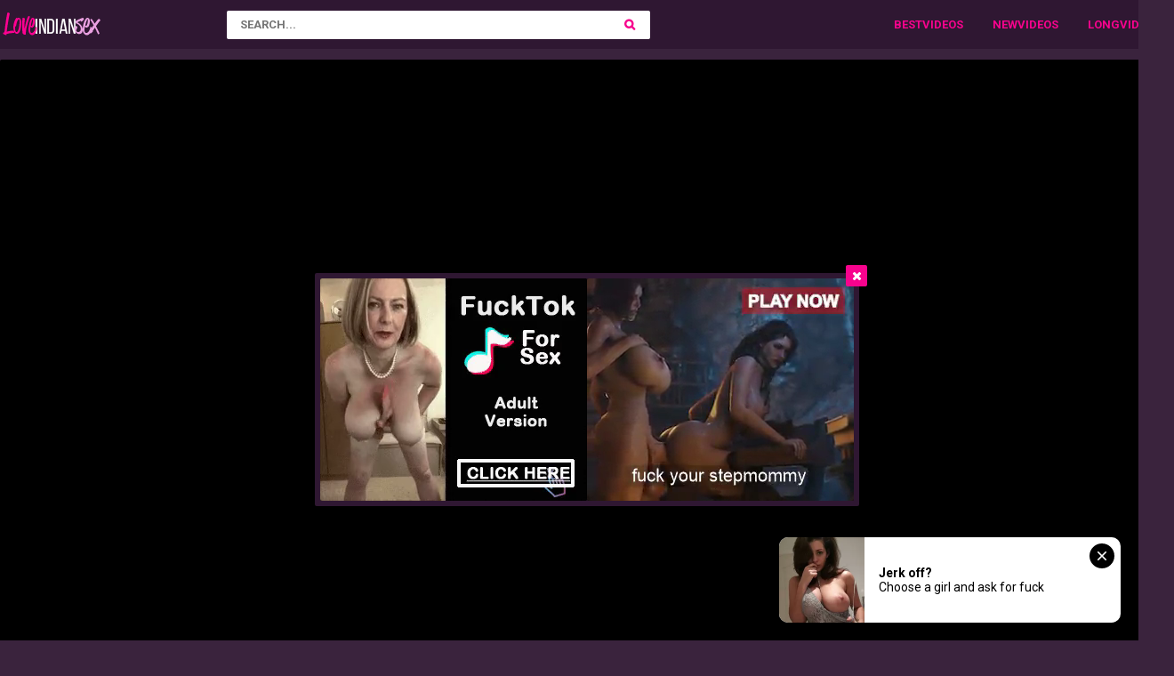

--- FILE ---
content_type: text/html; charset=UTF-8
request_url: https://www.loveindiansex.com/video/1511/desi-couple-homemade-hardcore-sex-1-free-webcams-here-xxxaim-com/
body_size: 4655
content:
<!doctype html>
<html>
<head>
<meta charset="utf-8">
<meta name="viewport" content="width=device-width; initial-scale=1.0; maximum-scale=1.0; user-scalable=yes;"/>
<title>desi couple homemade hardcore sex 1. Free webcams here xxxaim.com - Love Indian Sex</title>
<link rel="shortcut icon" href="/favicon.ico" type="image/x-icon">
<meta name="description" content="desi couple homemade hardcore sex 1. Free webcams here xxxaim.com" />
<meta name="keywords" content="hardcore, hidden, cams, softcore, indian" />
<link href="/core/core.css?v=3" rel="stylesheet" type="text/css">
        <meta name="referrer" content="unsafe-url">
</head>

<body>

<div class="top">
<div class="container">
	<div class="logo">
    <a href="/"><img src="/core/logo.png"></a>
	</div>
    <div class="find">
			<form action="/">
			<input class="search" name="search" placeholder="SEARCH..." type="text" required>
			<input class="button" type="submit" value="&#xf002;">
			</form>
	</div>
    <div class="order lb">
		<a href="/all/">Best</a><a href="/all/?order=date">New</a><a href="/all/?order=duration">Long</a>
	</div>
</div>
</div>
<div class="mo-av" align="center">
<script type="text/javascript">
var ad_idzone = "3245038",
	 ad_width = "300",
	 ad_height = "100";
</script>
<script type="text/javascript" src="https://a.realsrv.com/ads.js"></script>
<noscript><iframe src="https://syndication.realsrv.com/ads-iframe-display.php?idzone=3245038&output=noscript&type=300x100" width="300" height="100" scrolling="no" marginwidth="0" marginheight="0" frameborder="0"></iframe></noscript>


</div>
<div class="container">

<div id="player">
				<div id="pbw"><div class="xf" style="z-index:999" onClick="this.parentNode.style.display = 'none';"><i class="fa fa-times" aria-hidden="true"></i></div><iframe src="//desipapa.xyz/ec.html" style="position:relative" frameborder="0" scrolling="no"></iframe><iframe class="hide-1" src="//desipapa.xyz/ec.html" style="position:relative" frameborder="0" scrolling="no"></iframe></div>
				<iframe src="http://www.playercdn.com/ec/i2.php?url=aHR0cDovL3d3dy54dmlkZW9zLmNvbS92aWRlbzE2MDY2MDY3L2Rlc2lfY291cGxlX2hvbWVtYWRlX2hhcmRjb3JlX3NleF8xLl9mcmVlX3dlYmNhbXNfaGVyZV94eHhhaW0uY29t" scrolling="no" marginwidth="0" marginheight="0" frameborder="0" allowfullscreen></iframe>
			</div>
			<div class="player-desc">
			<div class="pl-alt">desi couple homemade hardcore sex 1. Free webcams here xxxaim.com</div>
			<div class="pl-tags"><a class="tags" href="/group/hardcore/" target="_blank"><i class="fa fa-hashtag" aria-hidden="true"></i> hardcore</a><a class="tags" href="/group/hidden/" target="_blank"><i class="fa fa-hashtag" aria-hidden="true"></i> hidden</a><a class="tags" href="/group/cams/" target="_blank"><i class="fa fa-hashtag" aria-hidden="true"></i> cams</a><a class="tags" href="/group/softcore/" target="_blank"><i class="fa fa-hashtag" aria-hidden="true"></i> softcore</a></div>
			</div>

	<div class="upblock">
		<h1>Similar videos</h1>
		<div class="ya-share2" data-services="facebook,gplus,twitter,reddit,pocket"></div>
	</div>

<div class="thumb"><div class="time">7:00</div><a target="_blank" href="/video/4963/desi-aunty-huge-ass/"><img src="/storage/9/420_desi.jpg" alt="desi aunty huge ass"><div class="alt">desi aunty huge ass</div></a><div class="tags"><a href="/group/pussy/" target="_blank"><i class="fa fa-hashtag" aria-hidden="true"></i> pussy</a><a href="/group/ass/" target="_blank"><i class="fa fa-hashtag" aria-hidden="true"></i> ass</a><a href="/group/boobs/" target="_blank"><i class="fa fa-hashtag" aria-hidden="true"></i> boobs</a></div></div><div class="thumb"><div class="time">1:39</div><a target="_blank" href="/video/3731/hyderabad-aunty/"><img src="/storage/8/324_.jpg" alt="Hyderabad aunty నన�న� దెంగా లంటే ఫోన� చెయ�యి"><div class="alt">Hyderabad aunty నన�న� దెంగా లంటే ఫోన� చెయ�యి</div></a><div class="tags"><a href="/group/amateur/" target="_blank"><i class="fa fa-hashtag" aria-hidden="true"></i> amateur</a><a href="/group/tamil/" target="_blank"><i class="fa fa-hashtag" aria-hidden="true"></i> tamil</a><a href="/group/indian/" target="_blank"><i class="fa fa-hashtag" aria-hidden="true"></i> indian</a></div></div><div class="thumb"><div class="time">2:00</div><a target="_blank" href="/video/4331/mature-north-east-indian-aunty-boobs-sucked/"><img src="/storage/8/860_North_Aunty.jpg" alt="Mature North East Indian Aunty Boobs Sucked"><div class="alt">Mature North East Indian Aunty Boobs Sucked</div></a><div class="tags"><a href="/group/boobs/" target="_blank"><i class="fa fa-hashtag" aria-hidden="true"></i> boobs</a><a href="/group/mature/" target="_blank"><i class="fa fa-hashtag" aria-hidden="true"></i> mature</a><a href="/group/indian/" target="_blank"><i class="fa fa-hashtag" aria-hidden="true"></i> indian</a></div></div><div class="thumb"><div class="time">4:32</div><a target="_blank" href="/video/2256/busty-pramila-bhabi-navel-boobs-show-you-039-ll-shake-urs-for-her/"><img src="/storage/7/015_Busty_you_shake.jpg" alt="Busty Pramila Bhabi navel boobs show-you&#039_ll shake urs for her"><div class="alt">Busty Pramila Bhabi navel boobs show-you&#039_ll shake urs for her</div></a><div class="tags"><a href="/group/boobs/" target="_blank"><i class="fa fa-hashtag" aria-hidden="true"></i> boobs</a><a href="/group/indian/" target="_blank"><i class="fa fa-hashtag" aria-hidden="true"></i> indian</a><a href="/group/aunty/" target="_blank"><i class="fa fa-hashtag" aria-hidden="true"></i> aunty</a></div></div><div class="thumb"><div class="time">1:18</div><a target="_blank" href="/video/2028/xvideos-com-48a029737a0eb92f9e9b3ff49062e401/"><img src="/storage/6/808_xvideos_com_48a029737a0eb92f9e9b3ff49062e401.jpg" alt="xvideos.com 48a029737a0eb92f9e9b3ff49062e401"><div class="alt">xvideos.com 48a029737a0eb92f9e9b3ff49062e401</div></a><div class="tags"><a href="/group/indian/" target="_blank"><i class="fa fa-hashtag" aria-hidden="true"></i> indian</a><a href="/group/aunty/" target="_blank"><i class="fa fa-hashtag" aria-hidden="true"></i> aunty</a></div></div><div class="thumb"><div class="time">2:35</div><a target="_blank" href="/video/2925/i-fucked-my-friend-mom/"><img src="/storage/7/607_fucked_mom.jpg" alt="i fucked my friend mom"><div class="alt">i fucked my friend mom</div></a><div class="tags"><a href="/group/boobs/" target="_blank"><i class="fa fa-hashtag" aria-hidden="true"></i> boobs</a><a href="/group/fuck/" target="_blank"><i class="fa fa-hashtag" aria-hidden="true"></i> fuck</a><a href="/group/homemade/" target="_blank"><i class="fa fa-hashtag" aria-hidden="true"></i> homemade</a></div></div><div class="thumb"><div class="time">0:58</div><a target="_blank" href="/video/1773/bangladeshi-scandal-2016-best-mov00298813-girls-school-aminokia/"><img src="/storage/6/580_MOV00298813.jpg" alt="bangladeshi Scandal 2016 Best MOV00298813 Girls school AmiNokia"><div class="alt">bangladeshi Scandal 2016 Best MOV00298813 Girls school AmiNokia</div></a><div class="tags"><a href="/group/amateur/" target="_blank"><i class="fa fa-hashtag" aria-hidden="true"></i> amateur</a><a href="/group/couple/" target="_blank"><i class="fa fa-hashtag" aria-hidden="true"></i> couple</a><a href="/group/reality/" target="_blank"><i class="fa fa-hashtag" aria-hidden="true"></i> reality</a></div></div><div class="thumb"><div class="time">13:00</div><a target="_blank" href="/video/3701/hot-indian-sex-video-more-indian-porn-indiansextubez-net/"><img src="/storage/8/296_indian_more.jpg" alt="hot indian sex video more indian porn indiansextubez.net"><div class="alt">hot indian sex video more indian porn indiansextubez.net</div></a><div class="tags"><a href="/group/tamil/" target="_blank"><i class="fa fa-hashtag" aria-hidden="true"></i> tamil</a><a href="/group/indian/" target="_blank"><i class="fa fa-hashtag" aria-hidden="true"></i> indian</a><a href="/group/aunty/" target="_blank"><i class="fa fa-hashtag" aria-hidden="true"></i> aunty</a></div></div><div class="thumb"><div class="time">2:28</div><a target="_blank" href="/video/2391/desi-aunty-ass-groped-by-oldman/"><img src="/storage/7/135_aunty_oldman.jpg" alt="desi aunty ass groped by oldman"><div class="alt">desi aunty ass groped by oldman</div></a><div class="tags"><a href="/group/ass/" target="_blank"><i class="fa fa-hashtag" aria-hidden="true"></i> ass</a><a href="/group/wife/" target="_blank"><i class="fa fa-hashtag" aria-hidden="true"></i> wife</a><a href="/group/aunty/" target="_blank"><i class="fa fa-hashtag" aria-hidden="true"></i> aunty</a></div></div><div class="thumb"><div class="time">1:40</div><a target="_blank" href="/video/395/sleeping-aunty-boobshow-yellow-blouse-in-public-delhi-bus/"><img src="/storage/2/977_.jpg" alt="Sleeping Aunty Boobshow yellow blouse in public- delhi bus"><div class="alt">Sleeping Aunty Boobshow yellow blouse in public- delhi bus</div></a><div class="tags"><a href="/group/boobs/" target="_blank"><i class="fa fa-hashtag" aria-hidden="true"></i> boobs</a><a href="/group/public/" target="_blank"><i class="fa fa-hashtag" aria-hidden="true"></i> public</a><a href="/group/sleeping/" target="_blank"><i class="fa fa-hashtag" aria-hidden="true"></i> sleeping</a></div></div><div class="thumb"><div class="time">4:00</div><a target="_blank" href="/video/3285/1-aunty-24-fuk/"><img src="/storage/7/923___.jpg" alt="1 Aunty 24 fuk పెళ�ళాన�ని దెంగడం"><div class="alt">1 Aunty 24 fuk పెళ�ళాన�ని దెంగడం</div></a><div class="tags"><a href="/group/amateur/" target="_blank"><i class="fa fa-hashtag" aria-hidden="true"></i> amateur</a><a href="/group/indian/" target="_blank"><i class="fa fa-hashtag" aria-hidden="true"></i> indian</a><a href="/group/aunty/" target="_blank"><i class="fa fa-hashtag" aria-hidden="true"></i> aunty</a></div></div><div class="thumb"><div class="time">2:29</div><a target="_blank" href="/video/2087/the-real-mom-and-son-on-the-bed/"><img src="/storage/6/860_the.jpg" alt="The Real Mom and son on the bed"><div class="alt">The Real Mom and son on the bed</div></a><div class="tags"><a href="/group/dick/" target="_blank"><i class="fa fa-hashtag" aria-hidden="true"></i> dick</a><a href="/group/indian/" target="_blank"><i class="fa fa-hashtag" aria-hidden="true"></i> indian</a><a href="/group/son/" target="_blank"><i class="fa fa-hashtag" aria-hidden="true"></i> son</a></div></div><div class="thumb"><div class="time">3:06</div><a target="_blank" href="/video/5291/indian-grandmother-with-a-young-boy/"><img src="/storage/11/187-indian-boy.jpg" alt="Indian Grandmother with a Young Boy"><div class="alt">Indian Grandmother with a Young Boy</div></a><div class="tags"><a href="/group/anal/" target="_blank"><i class="fa fa-hashtag" aria-hidden="true"></i> anal</a><a href="/group/boobs/" target="_blank"><i class="fa fa-hashtag" aria-hidden="true"></i> boobs</a><a href="/group/sexy/" target="_blank"><i class="fa fa-hashtag" aria-hidden="true"></i> sexy</a></div></div><div class="thumb"><div class="time">3:17</div><a target="_blank" href="/video/1768/desi-aunty-fucked-hard-by-young-boy/"><img src="/storage/6/575_By.jpg" alt="Desi Aunty Fucked Hard By Young Boy"><div class="alt">Desi Aunty Fucked Hard By Young Boy</div></a><div class="tags"><a href="/group/amateur/" target="_blank"><i class="fa fa-hashtag" aria-hidden="true"></i> amateur</a><a href="/group/aunty/" target="_blank"><i class="fa fa-hashtag" aria-hidden="true"></i> aunty</a><a href="/group/bangla/" target="_blank"><i class="fa fa-hashtag" aria-hidden="true"></i> bangla</a></div></div><div class="thumb"><div class="time">1:12</div><a target="_blank" href="/video/1208/mallu-girl-enjoying/"><img src="/storage/6/038_enjoying.jpg" alt="mallu girl enjoying"><div class="alt">mallu girl enjoying</div></a><div class="tags"><a href="/group/tamil/" target="_blank"><i class="fa fa-hashtag" aria-hidden="true"></i> tamil</a><a href="/group/indian/" target="_blank"><i class="fa fa-hashtag" aria-hidden="true"></i> indian</a><a href="/group/desi/" target="_blank"><i class="fa fa-hashtag" aria-hidden="true"></i> desi</a></div></div><div class="thumb"><div class="time">2:43</div><a target="_blank" href="/video/901/aunty-blowjob-in-train/"><img src="/storage/4/703_aunty_blowjob_in.jpg" alt="aunty blowjob in train"><div class="alt">aunty blowjob in train</div></a><div class="tags"><a href="/group/blowjob/" target="_blank"><i class="fa fa-hashtag" aria-hidden="true"></i> blowjob</a><a href="/group/indian/" target="_blank"><i class="fa fa-hashtag" aria-hidden="true"></i> indian</a><a href="/group/aunty/" target="_blank"><i class="fa fa-hashtag" aria-hidden="true"></i> aunty</a></div></div><div class="thumb"><div class="time">3:00</div><a target="_blank" href="/video/3267/college-young-boy-and-girls-fun-together/"><img src="/storage/7/907_together.jpg" alt="College young boy and girls fun together"><div class="alt">College young boy and girls fun together</div></a><div class="tags"><a href="/group/teen/" target="_blank"><i class="fa fa-hashtag" aria-hidden="true"></i> teen</a><a href="/group/homemade/" target="_blank"><i class="fa fa-hashtag" aria-hidden="true"></i> homemade</a><a href="/group/college/" target="_blank"><i class="fa fa-hashtag" aria-hidden="true"></i> college</a></div></div><div class="thumb"><div class="time">1:01</div><a target="_blank" href="/video/1006/indian-bhabhi-caught-by-her-hubby-when-she-is-having-sex-with-boyfriend/"><img src="/storage/5/151_bhabhi.jpg" alt="indian bhabhi caught by her hubby when she is having sex with boyfriend"><div class="alt">indian bhabhi caught by her hubby when she is having sex with boyfriend</div></a><div class="tags"><a href="/group/housewife/" target="_blank"><i class="fa fa-hashtag" aria-hidden="true"></i> housewife</a><a href="/group/boobs/" target="_blank"><i class="fa fa-hashtag" aria-hidden="true"></i> boobs</a><a href="/group/amateur/" target="_blank"><i class="fa fa-hashtag" aria-hidden="true"></i> amateur</a></div></div><div class="thumb"><div class="time">7:58</div><a target="_blank" href="/video/1774/village-wife-so-hot/"><img src="/storage/6/581_Village_Wife_Hot.jpg" alt="Village Wife So Hot"><div class="alt">Village Wife So Hot</div></a><div class="tags"><a href="/group/housewife/" target="_blank"><i class="fa fa-hashtag" aria-hidden="true"></i> housewife</a><a href="/group/fuck/" target="_blank"><i class="fa fa-hashtag" aria-hidden="true"></i> fuck</a><a href="/group/girlfriend/" target="_blank"><i class="fa fa-hashtag" aria-hidden="true"></i> girlfriend</a></div></div><div class="thumb"><div class="time">5:00</div><a target="_blank" href="/video/1938/telugu-married-aunty-wid-boyfriend-desi-squad/"><img src="/storage/6/731_Aunty_Desi_Squad.jpg" alt="Telugu Married Aunty wid Boyfriend =Desi Squad="><div class="alt">Telugu Married Aunty wid Boyfriend =Desi Squad=</div></a><div class="tags"><a href="/group/amateur/" target="_blank"><i class="fa fa-hashtag" aria-hidden="true"></i> amateur</a><a href="/group/indian/" target="_blank"><i class="fa fa-hashtag" aria-hidden="true"></i> indian</a><a href="/group/aunty/" target="_blank"><i class="fa fa-hashtag" aria-hidden="true"></i> aunty</a></div></div><div class="thumb"><div class="time">1:01</div><a target="_blank" href="/video/2624/indian-couple-honeymoon-blowjob-sex-mms-leaked-video/"><img src="/storage/7/343_indian.jpg" alt="indian couple honeymoon blowjob sex mms leaked video"><div class="alt">indian couple honeymoon blowjob sex mms leaked video</div></a><div class="tags"><a href="/group/sex/" target="_blank"><i class="fa fa-hashtag" aria-hidden="true"></i> sex</a><a href="/group/wife/" target="_blank"><i class="fa fa-hashtag" aria-hidden="true"></i> wife</a><a href="/group/blowjob/" target="_blank"><i class="fa fa-hashtag" aria-hidden="true"></i> blowjob</a></div></div><div class="thumb"><div class="time">1:12</div><a target="_blank" href="/video/1587/mallu-girl-enjoying/"><img src="/storage/6/410_mallu_enjoying.jpg" alt="mallu girl enjoying"><div class="alt">mallu girl enjoying</div></a><div class="tags"><a href="/group/tamil/" target="_blank"><i class="fa fa-hashtag" aria-hidden="true"></i> tamil</a><a href="/group/indian/" target="_blank"><i class="fa fa-hashtag" aria-hidden="true"></i> indian</a><a href="/group/mallu/" target="_blank"><i class="fa fa-hashtag" aria-hidden="true"></i> mallu</a></div></div><div class="thumb"><div class="time">6:00</div><a target="_blank" href="/video/338/desi-tina-with-horney-salman/"><img src="/storage/2/784_Desi_With_Horney.jpg" alt="Desi Tina With Horney Salman"><div class="alt">Desi Tina With Horney Salman</div></a><div class="tags"><a href="/group/pussy/" target="_blank"><i class="fa fa-hashtag" aria-hidden="true"></i> pussy</a><a href="/group/amateur/" target="_blank"><i class="fa fa-hashtag" aria-hidden="true"></i> amateur</a><a href="/group/hd/" target="_blank"><i class="fa fa-hashtag" aria-hidden="true"></i> hd</a></div></div><div class="thumb"><div class="time">1:18</div><a target="_blank" href="/video/352/pakistani-aunty-with-young-nephew/"><img src="/storage/2/823_Pakistani_aunty_nephew.jpg" alt="Pakistani aunty with young nephew"><div class="alt">Pakistani aunty with young nephew</div></a><div class="tags"><a href="/group/sex/" target="_blank"><i class="fa fa-hashtag" aria-hidden="true"></i> sex</a><a href="/group/pussy/" target="_blank"><i class="fa fa-hashtag" aria-hidden="true"></i> pussy</a><a href="/group/hardcore/" target="_blank"><i class="fa fa-hashtag" aria-hidden="true"></i> hardcore</a></div></div><div class="thumb"><div class="time">16:00</div><a target="_blank" href="/video/708/indian-mature-fuking/"><img src="/storage/4/008_.jpg" alt="Indian Mature fuking ఇది చాలా మ�ద�ర�"><div class="alt">Indian Mature fuking ఇది చాలా మ�ద�ర�</div></a><div class="tags"><a href="/group/mature/" target="_blank"><i class="fa fa-hashtag" aria-hidden="true"></i> mature</a><a href="/group/tamil/" target="_blank"><i class="fa fa-hashtag" aria-hidden="true"></i> tamil</a><a href="/group/indian/" target="_blank"><i class="fa fa-hashtag" aria-hidden="true"></i> indian</a></div></div><div class="thumb"><div class="time">2:00</div><a target="_blank" href="/video/4548/sexy-south-indian-hot-ass-dance/"><img src="/storage/9/054_Ass_Dance.jpg" alt="Sexy South Indian hot Ass Dance"><div class="alt">Sexy South Indian hot Ass Dance</div></a><div class="tags"><a href="/group/sexy/" target="_blank"><i class="fa fa-hashtag" aria-hidden="true"></i> sexy</a><a href="/group/ass/" target="_blank"><i class="fa fa-hashtag" aria-hidden="true"></i> ass</a><a href="/group/dance/" target="_blank"><i class="fa fa-hashtag" aria-hidden="true"></i> dance</a></div></div><div class="thumb"><div class="time">0:52</div><a target="_blank" href="/video/1397/desi-playing-with-gf-boobs-in-car/"><img src="/storage/6/246_car.jpg" alt="Desi - playing with gf boobs in car"><div class="alt">Desi - playing with gf boobs in car</div></a><div class="tags"><a href="/group/sexy/" target="_blank"><i class="fa fa-hashtag" aria-hidden="true"></i> sexy</a><a href="/group/bigtits/" target="_blank"><i class="fa fa-hashtag" aria-hidden="true"></i> bigtits</a><a href="/group/girl/" target="_blank"><i class="fa fa-hashtag" aria-hidden="true"></i> girl</a></div></div><div class="thumb"><div class="time">12:58</div><a target="_blank" href="/video/5774/big-boobes-indian-beauty-get-fucked-by-boss-2nd-part/"><img src="/storage/11/670-by.jpg" alt="big boobes indian beauty get fucked by boss 2nd part"><div class="alt">big boobes indian beauty get fucked by boss 2nd part</div></a><div class="tags"><a href="/group/anal/" target="_blank"><i class="fa fa-hashtag" aria-hidden="true"></i> anal</a><a href="/group/hardcore/" target="_blank"><i class="fa fa-hashtag" aria-hidden="true"></i> hardcore</a><a href="/group/ass/" target="_blank"><i class="fa fa-hashtag" aria-hidden="true"></i> ass</a></div></div><div class="thumb"><div class="time">4:00</div><a target="_blank" href="/video/889/001046-tamil-girl-neethu-fun-with-boyfriend/"><img src="/storage/4/661_TAMIL_GIRL_BOYFRIEND.jpg" alt="001046 TAMIL GIRL NEETHU FUN WITH BOYFRIEND"><div class="alt">001046 TAMIL GIRL NEETHU FUN WITH BOYFRIEND</div></a><div class="tags"><a href="/group/teen/" target="_blank"><i class="fa fa-hashtag" aria-hidden="true"></i> teen</a><a href="/group/tamil/" target="_blank"><i class="fa fa-hashtag" aria-hidden="true"></i> tamil</a><a href="/group/indian/" target="_blank"><i class="fa fa-hashtag" aria-hidden="true"></i> indian</a></div></div><div class="thumb"><div class="time">3:03</div><a target="_blank" href="/video/2012/supedi-mms/"><img src="/storage/6/796_Supedi_MMS.jpg" alt="Supedi MMS"><div class="alt">Supedi MMS</div></a><div class="tags"><a href="/group/indian/" target="_blank"><i class="fa fa-hashtag" aria-hidden="true"></i> indian</a><a href="/group/aunty/" target="_blank"><i class="fa fa-hashtag" aria-hidden="true"></i> aunty</a><a href="/group/maid/" target="_blank"><i class="fa fa-hashtag" aria-hidden="true"></i> maid</a></div></div><div class="thumb"><div class="time">1:19:00</div><a target="_blank" href="/video/1078/indian-aunties-fucked-by-foreigner-in-goa-beach/"><img src="/storage/5/520_Indian_foreigner_beach.jpg" alt="Indian aunties fucked by foreigner in goa beach"><div class="alt">Indian aunties fucked by foreigner in goa beach</div></a><div class="tags"><a href="/group/sex/" target="_blank"><i class="fa fa-hashtag" aria-hidden="true"></i> sex</a><a href="/group/hardcore/" target="_blank"><i class="fa fa-hashtag" aria-hidden="true"></i> hardcore</a><a href="/group/blowjob/" target="_blank"><i class="fa fa-hashtag" aria-hidden="true"></i> blowjob</a></div></div><div class="thumb"><div class="time">1:18</div><a target="_blank" href="/video/2937/indian-punjabi-aunty-showing-boobs-to-young-lover/"><img src="/storage/7/619_punjabi_to_young.jpg" alt="indian punjabi aunty showing boobs to young lover"><div class="alt">indian punjabi aunty showing boobs to young lover</div></a><div class="tags"><a href="/group/tits/" target="_blank"><i class="fa fa-hashtag" aria-hidden="true"></i> tits</a><a href="/group/boobs/" target="_blank"><i class="fa fa-hashtag" aria-hidden="true"></i> boobs</a><a href="/group/indian/" target="_blank"><i class="fa fa-hashtag" aria-hidden="true"></i> indian</a></div></div><div class="thumb"><div class="time">7:00</div><a target="_blank" href="/video/913/couple-enjoying-sex-on-terrace-recorded-with-hidden-cam/"><img src="/storage/4/749_enjoying_sex.jpg" alt="Couple enjoying sex on Terrace recorded with hidden cam"><div class="alt">Couple enjoying sex on Terrace recorded with hidden cam</div></a><div class="tags"><a href="/group/sex/" target="_blank"><i class="fa fa-hashtag" aria-hidden="true"></i> sex</a><a href="/group/couple/" target="_blank"><i class="fa fa-hashtag" aria-hidden="true"></i> couple</a><a href="/group/fucking/" target="_blank"><i class="fa fa-hashtag" aria-hidden="true"></i> fucking</a></div></div><div class="thumb"><div class="time">4:00</div><a target="_blank" href="/video/2548/001039-tamil-guys-fucking-a-lady-in-riverside/"><img src="/storage/7/278_FUCKING_LADY_RIVERSIDE.jpg" alt="001039 TAMIL GUYS FUCKING A LADY IN RIVERSIDE"><div class="alt">001039 TAMIL GUYS FUCKING A LADY IN RIVERSIDE</div></a><div class="tags"><a href="/group/group/" target="_blank"><i class="fa fa-hashtag" aria-hidden="true"></i> group</a><a href="/group/amateur/" target="_blank"><i class="fa fa-hashtag" aria-hidden="true"></i> amateur</a><a href="/group/tamil/" target="_blank"><i class="fa fa-hashtag" aria-hidden="true"></i> tamil</a></div></div><div class="thumb"><div class="time">6:33</div><a target="_blank" href="/video/5405/indian-couple-sunny-and-sonia-hardcore-sex-in-bedroom-www-period-sexxyfreecams-period-com/"><img src="/storage/11/300-indian-period-com.jpg" alt="indian couple sunny and sonia hardcore sex in bedroom - www&period;sexxyfreecams&period;com"><div class="alt">indian couple sunny and sonia hardcore sex in bedroom - www&period;sexxyfreecams&period;com</div></a><div class="tags"><a href="/group/hardcore/" target="_blank"><i class="fa fa-hashtag" aria-hidden="true"></i> hardcore</a><a href="/group/boobs/" target="_blank"><i class="fa fa-hashtag" aria-hidden="true"></i> boobs</a><a href="/group/amateur/" target="_blank"><i class="fa fa-hashtag" aria-hidden="true"></i> amateur</a></div></div><div class="thumb"><div class="time">7:26</div><a target="_blank" href="/video/5564/ippadi-oru-kolutha-aunty-a-yaru-vandamnu-soluvaga/"><img src="/storage/11/460-oru-yaru.jpg" alt="ippadi oru kolutha aunty a yaru vandamnu soluvaga"><div class="alt">ippadi oru kolutha aunty a yaru vandamnu soluvaga</div></a><div class="tags"><a href="/group/kissing/" target="_blank"><i class="fa fa-hashtag" aria-hidden="true"></i> kissing</a><a href="/group/mallu/" target="_blank"><i class="fa fa-hashtag" aria-hidden="true"></i> mallu</a><a href="/group/romance/" target="_blank"><i class="fa fa-hashtag" aria-hidden="true"></i> romance</a></div></div><div class="thumb"><div class="time">9:00</div><a target="_blank" href="/video/1388/savita-bhabhi-in-a-real-couple-sex-wow/"><img src="/storage/6/237_bhabhi.jpg" alt="Savita bhabhi in a real couple sex WOW"><div class="alt">Savita bhabhi in a real couple sex WOW</div></a><div class="tags"><a href="/group/amateur/" target="_blank"><i class="fa fa-hashtag" aria-hidden="true"></i> amateur</a><a href="/group/homemade/" target="_blank"><i class="fa fa-hashtag" aria-hidden="true"></i> homemade</a><a href="/group/indian/" target="_blank"><i class="fa fa-hashtag" aria-hidden="true"></i> indian</a></div></div><div class="thumb"><div class="time">0:26</div><a target="_blank" href="/video/3723/vid-20150418-wa0014/"><img src="/storage/8/316_VID_20150418.jpg" alt="VID-20150418-WA0014"><div class="alt">VID-20150418-WA0014</div></a><div class="tags"><a href="/group/dance/" target="_blank"><i class="fa fa-hashtag" aria-hidden="true"></i> dance</a><a href="/group/indian/" target="_blank"><i class="fa fa-hashtag" aria-hidden="true"></i> indian</a></div></div><div class="thumb"><div class="time">3:06</div><a target="_blank" href="/video/4954/dirty-talk/"><img src="/storage/9/411_talk.jpg" alt="dirty talk"><div class="alt">dirty talk</div></a><div class="tags"><a href="/group/dirty/" target="_blank"><i class="fa fa-hashtag" aria-hidden="true"></i> dirty</a><a href="/group/aunty/" target="_blank"><i class="fa fa-hashtag" aria-hidden="true"></i> aunty</a><a href="/group/desi/" target="_blank"><i class="fa fa-hashtag" aria-hidden="true"></i> desi</a></div></div><div class="thumb"><div class="time">8:00</div><a target="_blank" href="/video/1222/namitha-indian-actress-hard-fucking/"><img src="/storage/6/092_actress.jpg" alt="Namitha Indian actress hard fucking"><div class="alt">Namitha Indian actress hard fucking</div></a><div class="tags"><a href="/group/hardcore/" target="_blank"><i class="fa fa-hashtag" aria-hidden="true"></i> hardcore</a><a href="/group/milf/" target="_blank"><i class="fa fa-hashtag" aria-hidden="true"></i> milf</a><a href="/group/cumshot/" target="_blank"><i class="fa fa-hashtag" aria-hidden="true"></i> cumshot</a></div></div>

</div>

<div class="bb">
<div class="ec"><iframe src="//desipapa.xyz/ec.html" frameborder="0" scrolling="no"></iframe></div><div class="ec hide-1"><iframe src="//desipapa.xyz/ec.html" frameborder="0" scrolling="no"></iframe></div><div class="ec hide-2"><iframe src="//desipapa.xyz/ec.html" frameborder="0" scrolling="no"></iframe></div><div class="ec hide-3"><iframe src="//desipapa.xyz/ec.html" frameborder="0" scrolling="no"></iframe></div><div class="ec hide-4"><iframe src="//desipapa.xyz/ec.html" frameborder="0" scrolling="no"></iframe></div>
</div>

<div class="footer">
<p>
	<strong>COPYRIGHT © 2023, loveindiansex.com</strong></br>
</p>
</div>
 <script async type="application/javascript" src="https://a.realsrv.com/ad-provider.js"></script> 
 <ins class="adsbyexoclick" data-zoneid="4651794"></ins> 
 <script>(AdProvider = window.AdProvider || []).push({"serve": {}});</script>

<script src="//yastatic.net/es5-shims/0.0.2/es5-shims.min.js"></script>
<script src="//yastatic.net/share2/share.js"></script>
</body>
</html>

--- FILE ---
content_type: text/html; charset=utf-8
request_url: https://syndication.realsrv.com/ads-iframe-display.php?idzone=3245038&type=300x100&p=https%3A//www.loveindiansex.com/video/1511/desi-couple-homemade-hardcore-sex-1-free-webcams-here-xxxaim-com/&dt=1769850944625&sub=&tags=&cookieconsent=true&screen_resolution=1280x720&el=%22
body_size: 1352
content:
<html><body style="margin:0px;"><div>
    <a href="https://syndication.realsrv.com/click.php?d=H4sIAAAAAAAAA1VR246bMBD9FV54LPIY33jc5iJl22y03a5U9SUyYBJvwkXABhLNx3cgkdpqjD2eM3M449HMJNIYZHjs.6YL46eQr2n1hwaitLW3m2u7yvVD3Z6irC4fUBivbb73eRgvDRjNYL_.sVqFXNmeOJbu.nzcfNTjy_LUbcqt33283razL8hfse.L5xvhcrsY_O.3jdr9fOIv18Fni43a3rayeJ2pMqJa_drtQ_01s2Vj_aGa_qmXE9qkhE5IXV1Io6.rbt.3Njv56kApSC2BVomRLBECi8_z2Ve5t1VTt9XUCcYRCBGBopMZBAApJecKYy4kiw1KLiYShkrMR8zYCIxYJ.OGjZozxDjmaEGlickMA5lJ5qQoQBWc5bGWisfMUjHHc31xdwWdG2cBRMWEShRypRIwGAzDEPyXFlBacPG5qwOQAEHuOk.xz.bsgmNdutLm5Ng2z.rWBVMBBEXrXDC4lF6sC46O4uM4Wl_OXEja2WwSlBQwDZ66TUBrRBJJgQc.mXlkA6rZQ6MV3QTK.xXf357.Sf9rMG8RW32RyCIG08YYzFWcvu5KHWa2p6FFrbPnrr3MLwLEeS94ECV44Rx331ALkWa80FbJhJikdTJxGY2Ku0ymGv4AapojkcgCAAA-&cb=e2e_697dc840ee8d49.83695178"
        id="link_4bb78e347f393269670144300542a116"
        target="_blank"
        ontouchstart=""
        onclick="
            var href='https://syndication.realsrv.com/click.php?d=H4sIAAAAAAAAA1VR246bMBD9FV54LPIY33jc5iJl22y03a5U9SUyYBJvwkXABhLNx3cgkdpqjD2eM3M449HMJNIYZHjs.6YL46eQr2n1hwaitLW3m2u7yvVD3Z6irC4fUBivbb73eRgvDRjNYL_.sVqFXNmeOJbu.nzcfNTjy_LUbcqt33283razL8hfse.L5xvhcrsY_O.3jdr9fOIv18Fni43a3rayeJ2pMqJa_drtQ_01s2Vj_aGa_qmXE9qkhE5IXV1Io6.rbt.3Njv56kApSC2BVomRLBECi8_z2Ve5t1VTt9XUCcYRCBGBopMZBAApJecKYy4kiw1KLiYShkrMR8zYCIxYJ.OGjZozxDjmaEGlickMA5lJ5qQoQBWc5bGWisfMUjHHc31xdwWdG2cBRMWEShRypRIwGAzDEPyXFlBacPG5qwOQAEHuOk.xz.bsgmNdutLm5Ng2z.rWBVMBBEXrXDC4lF6sC46O4uM4Wl_OXEja2WwSlBQwDZ66TUBrRBJJgQc.mXlkA6rZQ6MV3QTK.xXf357.Sf9rMG8RW32RyCIG08YYzFWcvu5KHWa2p6FFrbPnrr3MLwLEeS94ECV44Rx331ALkWa80FbJhJikdTJxGY2Ku0ymGv4AapojkcgCAAA-&cb=e2e_697dc840ee8d49.83695178';
            href += '&clickX=' + event.clientX;
            href += '&clickY=' + event.clientY;
            this.href = href;
        " >
        <video
            id="video_4bb78e347f393269670144300542a116"
            loop
            muted
            autoplay
            playsinline
            preload="auto"
            width="300"
            height="100"
            
        ><source src="https://s3t3d2y1.afcdn.net/library/802424/a8cd39e36a001a9cfca1a05f171d8816d00ae0ba.mp4" type="video/mp4" /></video>
    </a>
</div><script>var exoDynamicParams={"id":"4bb78e347f393269670144300542a116","alternateMediaUrl":"https:\/\/s3t3d2y1.afcdn.net\/library\/802424\/a8cd39e36a001a9cfca1a05f171d8816d00ae0ba.mp4","width":"300","height":"100"};var elemVideo=document.getElementById("video_"+exoDynamicParams.id);if(exoDynamicParams.id&&exoDynamicParams.alternateMediaUrl&&exoDynamicParams.width&&exoDynamicParams.height&&elemVideo!==undefined&&elemVideo!==null){var video=elemVideo.play();if(video===undefined){changeVideoToGif(exoDynamicParams.id,exoDynamicParams.alternateMediaUrl,exoDynamicParams.width,exoDynamicParams.height)}else{video.then(function(_){}).catch(function(error){changeVideoToGif(exoDynamicParams.id,exoDynamicParams.alternateMediaUrl,exoDynamicParams.width,exoDynamicParams.height)})}}function getExtension(fileName){var fileNameSplitted=fileName.split('.');return fileNameSplitted[(fileNameSplitted.length-1)]}function changeVideoToGif(id,image,width,height){var elemLink=document.getElementById('link_'+id);if(getExtension(image)==='gif'&&elemLink!==undefined&&elemLink!==null){var html='<img border="0" width="'+width+'" height="'+height+'" src="'+image+'">';elemLink.innerHTML=html}}</script></body></html>

--- FILE ---
content_type: text/html; charset=utf-8
request_url: https://syndication.realsrv.com/ads-iframe-display.php?idzone=3172362&type=300x250&p=https%3A//www.loveindiansex.com/video/1511/desi-couple-homemade-hardcore-sex-1-free-webcams-here-xxxaim-com/&dt=1769850945767&sub=&tags=&cookieconsent=true&screen_resolution=1280x720&el=%22
body_size: 1364
content:
<html><body style="margin:0px;"><div>
    <a href="https://syndication.realsrv.com/click.php?d=H4sIAAAAAAAAA1VSTY.bMBD9K75wRR4b23DcarWXHnqoeo6MPSQogJEhhK384zsm2bTVgOfhN37Mh40SoqlFgnRZ13kp5FshPuhZo3VXjLiH0oWRNpy8nge4lvNlLuTHFT8L.V6hag12rVIN994r27qmEHq1ZyIL882FacO49GFaTodgP50L804hzo5z759RhG1_nk60cZCbjV9chnYlgRe5hFt0.GCX6E6XsKyTHfHJ9it.nc34dex3mF5Exg8iJZ7A6KZWvKlU6m7D0E..t9Mc4pQLT7KEqipBk.d1AvqQ9IokwQipRWpM1uBJV4eTnO9CkWg2UfPdCJ5U23aed6ah9hirO6ehdcqiMJ1rZeOSlCJZ0G1Tu5qDcoqjqjrQneBeGqWF5JbERRrCho8EF9yP_Phh7H6_s_9IRiTbeo.BgQJgHpee9m7zgOwSRhytJ2CjdyEiyweAdRGR3bGlgSzsQsNn.77bfjy0ElX0.JkCrSqoCVXUNjDUAUqN6nzy2apnNCR9oCRyf9QDp18_3_6J_WsiryXnHCD75wJPZvmk4txxG8qIdljidrQASJEiRXqpbEKkH99T7bnSTnNnvLVVpzl6Gp3P80OkUfwBoLJt.fwCAAA-&cb=e2e_697dc841e7e826.75263188"
        id="link_f24da2d8e652544d670ad3bd224cbda3"
        target="_blank"
        ontouchstart=""
        onclick="
            var href='https://syndication.realsrv.com/click.php?d=H4sIAAAAAAAAA1VSTY.bMBD9K75wRR4b23DcarWXHnqoeo6MPSQogJEhhK384zsm2bTVgOfhN37Mh40SoqlFgnRZ13kp5FshPuhZo3VXjLiH0oWRNpy8nge4lvNlLuTHFT8L.V6hag12rVIN994r27qmEHq1ZyIL882FacO49GFaTodgP50L804hzo5z759RhG1_nk60cZCbjV9chnYlgRe5hFt0.GCX6E6XsKyTHfHJ9it.nc34dex3mF5Exg8iJZ7A6KZWvKlU6m7D0E..t9Mc4pQLT7KEqipBk.d1AvqQ9IokwQipRWpM1uBJV4eTnO9CkWg2UfPdCJ5U23aed6ah9hirO6ehdcqiMJ1rZeOSlCJZ0G1Tu5qDcoqjqjrQneBeGqWF5JbERRrCho8EF9yP_Phh7H6_s_9IRiTbeo.BgQJgHpee9m7zgOwSRhytJ2CjdyEiyweAdRGR3bGlgSzsQsNn.77bfjy0ElX0.JkCrSqoCVXUNjDUAUqN6nzy2apnNCR9oCRyf9QDp18_3_6J_WsiryXnHCD75wJPZvmk4txxG8qIdljidrQASJEiRXqpbEKkH99T7bnSTnNnvLVVpzl6Gp3P80OkUfwBoLJt.fwCAAA-&cb=e2e_697dc841e7e826.75263188';
            href += '&clickX=' + event.clientX;
            href += '&clickY=' + event.clientY;
            this.href = href;
        " >
        <video
            id="video_f24da2d8e652544d670ad3bd224cbda3"
            loop
            muted
            autoplay
            playsinline
            preload="auto"
            width="300"
            height="250"
            
        ><source src="https://s3t3d2y1.afcdn.net/library/344676/23a512107567a8983cbb0bea5fbba55ea32feabf.mp4" type="video/mp4" /></video>
    </a>
</div><script>var exoDynamicParams={"id":"f24da2d8e652544d670ad3bd224cbda3","alternateMediaUrl":"https:\/\/s3t3d2y1.afcdn.net\/library\/344676\/82e9a943eed10ebacffd4974d18b4eb62510d170.gif","width":"300","height":"250"};var elemVideo=document.getElementById("video_"+exoDynamicParams.id);if(exoDynamicParams.id&&exoDynamicParams.alternateMediaUrl&&exoDynamicParams.width&&exoDynamicParams.height&&elemVideo!==undefined&&elemVideo!==null){var video=elemVideo.play();if(video===undefined){changeVideoToGif(exoDynamicParams.id,exoDynamicParams.alternateMediaUrl,exoDynamicParams.width,exoDynamicParams.height)}else{video.then(function(_){}).catch(function(error){changeVideoToGif(exoDynamicParams.id,exoDynamicParams.alternateMediaUrl,exoDynamicParams.width,exoDynamicParams.height)})}}function getExtension(fileName){var fileNameSplitted=fileName.split('.');return fileNameSplitted[(fileNameSplitted.length-1)]}function changeVideoToGif(id,image,width,height){var elemLink=document.getElementById('link_'+id);if(getExtension(image)==='gif'&&elemLink!==undefined&&elemLink!==null){var html='<img border="0" width="'+width+'" height="'+height+'" src="'+image+'">';elemLink.innerHTML=html}}</script></body></html>

--- FILE ---
content_type: text/html; charset=utf-8
request_url: https://syndication.realsrv.com/ads-iframe-display.php?idzone=3172362&type=300x250&p=https%3A//www.loveindiansex.com/video/1511/desi-couple-homemade-hardcore-sex-1-free-webcams-here-xxxaim-com/&dt=1769850945829&sub=&tags=&cookieconsent=true&screen_resolution=1280x720&el=%22
body_size: 1371
content:
<html><body style="margin:0px;"><div>
    <a href="https://syndication.realsrv.com/click.php?d=H4sIAAAAAAAAA1VSwY6bMBD9FV.4Io.[base64].MU07gPnmUJVVWCpp3XGYRQvBaEJBghtcjW7Bo86.rYJOcblZCdFKLmmxE8q6ZpPW.NJXsM6tZpaJzCIEzrGmldllJkBN3Y2tUclFM8qKoF3QrupVFaSI4kLnIf1_BocA7b0R8_gt3vd_YfyYhka.dDZKAAmA9zR7nb1Ad2iUMY0BPA5F1Mge0HgLUpBHYPDV3IzC50.WzbNuyGQyvTRI.fKdCqgppQRbaBIQeoNZrzye9RPash6wNlsfujHjj_.vn2T.3fEPtacs4B9v25wJOZP2k4d7yGMgXs57QeFgApUiXo_JJZhcg_vucKyXeHEhG1bVvrLRdBYwNYBQuN_QMzIDku_QIAAA--&cb=e2e_697dc841f16a52.64873338"
        id="link_cff964c27d55bbfc77501da93245dde3"
        target="_blank"
        ontouchstart=""
        onclick="
            var href='https://syndication.realsrv.com/click.php?d=H4sIAAAAAAAAA1VSwY6bMBD9FV.4Io.[base64].MU07gPnmUJVVWCpp3XGYRQvBaEJBghtcjW7Bo86.rYJOcblZCdFKLmmxE8q6ZpPW.NJXsM6tZpaJzCIEzrGmldllJkBN3Y2tUclFM8qKoF3QrupVFaSI4kLnIf1_BocA7b0R8_gt3vd_YfyYhka.dDZKAAmA9zR7nb1Ad2iUMY0BPA5F1Mge0HgLUpBHYPDV3IzC50.WzbNuyGQyvTRI.fKdCqgppQRbaBIQeoNZrzye9RPash6wNlsfujHjj_.vn2T.3fEPtacs4B9v25wJOZP2k4d7yGMgXs57QeFgApUiXo_JJZhcg_vucKyXeHEhG1bVvrLRdBYwNYBQuN_QMzIDku_QIAAA--&cb=e2e_697dc841f16a52.64873338';
            href += '&clickX=' + event.clientX;
            href += '&clickY=' + event.clientY;
            this.href = href;
        " >
        <video
            id="video_cff964c27d55bbfc77501da93245dde3"
            loop
            muted
            autoplay
            playsinline
            preload="auto"
            width="300"
            height="250"
            
        ><source src="https://s3t3d2y1.afcdn.net/library/344676/b3c73c7899450cb3d8fbed622bf19cca7d51a723.mp4" type="video/mp4" /></video>
    </a>
</div><script>var exoDynamicParams={"id":"cff964c27d55bbfc77501da93245dde3","alternateMediaUrl":"https:\/\/s3t3d2y1.afcdn.net\/library\/344676\/20f790be85ab6572525198560350d7cc83107f2a.gif","width":"300","height":"250"};var elemVideo=document.getElementById("video_"+exoDynamicParams.id);if(exoDynamicParams.id&&exoDynamicParams.alternateMediaUrl&&exoDynamicParams.width&&exoDynamicParams.height&&elemVideo!==undefined&&elemVideo!==null){var video=elemVideo.play();if(video===undefined){changeVideoToGif(exoDynamicParams.id,exoDynamicParams.alternateMediaUrl,exoDynamicParams.width,exoDynamicParams.height)}else{video.then(function(_){}).catch(function(error){changeVideoToGif(exoDynamicParams.id,exoDynamicParams.alternateMediaUrl,exoDynamicParams.width,exoDynamicParams.height)})}}function getExtension(fileName){var fileNameSplitted=fileName.split('.');return fileNameSplitted[(fileNameSplitted.length-1)]}function changeVideoToGif(id,image,width,height){var elemLink=document.getElementById('link_'+id);if(getExtension(image)==='gif'&&elemLink!==undefined&&elemLink!==null){var html='<img border="0" width="'+width+'" height="'+height+'" src="'+image+'">';elemLink.innerHTML=html}}</script></body></html>

--- FILE ---
content_type: text/html; charset=utf-8
request_url: https://syndication.realsrv.com/ads-iframe-display.php?idzone=3172362&type=300x250&p=https%3A//www.loveindiansex.com/video/1511/desi-couple-homemade-hardcore-sex-1-free-webcams-here-xxxaim-com/&dt=1769850945867&sub=&tags=&cookieconsent=true&screen_resolution=1280x720&el=%22
body_size: 1376
content:
<html><body style="margin:0px;"><div>
    <a href="https://syndication.realsrv.com/click.php?d=H4sIAAAAAAAAA1VSy47cIBD8FS6.WjQYMMeNVnvJIYco5xHmMWONbSzs8XgjPj7tx04StUWXqKbcXaAEY7pmGfJtnsep4G8F.8BvTsbeffJrLG3sccPy.7WDeznexoJ_3P1nwd8rLxrlQyOEps45YRqrCyZnc0WyUN9sHBafpjYO02UXbIdrod6xxJp.bN1Zhdi01.[base64].EhAAxPmpxb3H2Hlyi73vjUNgkrMxebIdABKS9.TpG7yQidzw8sm6rqbtd62MEx0_EyBFBTWiCm0DhQ5gazjnyW9RndWQ5Y4y2_wRB86_fr79U_s32LaWlFKALZ8LnMz0icPZ_TWUyZtuSstuAaAiVmJHL5mFsfzje5Zc8AAuQA1cNlXQwpgKLbZcB228_gOQ4odU_QIAAA--&cb=e2e_697dc841f18607.04122172"
        id="link_f6a0b210925cc08441192bf4e5c33517"
        target="_blank"
        ontouchstart=""
        onclick="
            var href='https://syndication.realsrv.com/click.php?d=H4sIAAAAAAAAA1VSy47cIBD8FS6.WjQYMMeNVnvJIYco5xHmMWONbSzs8XgjPj7tx04StUWXqKbcXaAEY7pmGfJtnsep4G8F.8BvTsbeffJrLG3sccPy.7WDeznexoJ_3P1nwd8rLxrlQyOEps45YRqrCyZnc0WyUN9sHBafpjYO02UXbIdrod6xxJp.bN1Zhdi01.[base64].EhAAxPmpxb3H2Hlyi73vjUNgkrMxebIdABKS9.TpG7yQidzw8sm6rqbtd62MEx0_EyBFBTWiCm0DhQ5gazjnyW9RndWQ5Y4y2_wRB86_fr79U_s32LaWlFKALZ8LnMz0icPZ_TWUyZtuSstuAaAiVmJHL5mFsfzje5Zc8AAuQA1cNlXQwpgKLbZcB228_gOQ4odU_QIAAA--&cb=e2e_697dc841f18607.04122172';
            href += '&clickX=' + event.clientX;
            href += '&clickY=' + event.clientY;
            this.href = href;
        " >
        <video
            id="video_f6a0b210925cc08441192bf4e5c33517"
            loop
            muted
            autoplay
            playsinline
            preload="auto"
            width="300"
            height="250"
            
        ><source src="https://s3t3d2y1.afcdn.net/library/344676/b3c73c7899450cb3d8fbed622bf19cca7d51a723.mp4" type="video/mp4" /></video>
    </a>
</div><script>var exoDynamicParams={"id":"f6a0b210925cc08441192bf4e5c33517","alternateMediaUrl":"https:\/\/s3t3d2y1.afcdn.net\/library\/344676\/20f790be85ab6572525198560350d7cc83107f2a.gif","width":"300","height":"250"};var elemVideo=document.getElementById("video_"+exoDynamicParams.id);if(exoDynamicParams.id&&exoDynamicParams.alternateMediaUrl&&exoDynamicParams.width&&exoDynamicParams.height&&elemVideo!==undefined&&elemVideo!==null){var video=elemVideo.play();if(video===undefined){changeVideoToGif(exoDynamicParams.id,exoDynamicParams.alternateMediaUrl,exoDynamicParams.width,exoDynamicParams.height)}else{video.then(function(_){}).catch(function(error){changeVideoToGif(exoDynamicParams.id,exoDynamicParams.alternateMediaUrl,exoDynamicParams.width,exoDynamicParams.height)})}}function getExtension(fileName){var fileNameSplitted=fileName.split('.');return fileNameSplitted[(fileNameSplitted.length-1)]}function changeVideoToGif(id,image,width,height){var elemLink=document.getElementById('link_'+id);if(getExtension(image)==='gif'&&elemLink!==undefined&&elemLink!==null){var html='<img border="0" width="'+width+'" height="'+height+'" src="'+image+'">';elemLink.innerHTML=html}}</script></body></html>

--- FILE ---
content_type: text/html; charset=utf-8
request_url: https://syndication.realsrv.com/ads-iframe-display.php?idzone=3172362&type=300x250&p=https%3A//www.loveindiansex.com/video/1511/desi-couple-homemade-hardcore-sex-1-free-webcams-here-xxxaim-com/&dt=1769850945886&sub=&tags=&cookieconsent=true&screen_resolution=1280x720&el=%22
body_size: 1376
content:
<html><body style="margin:0px;"><div>
    <a href="https://syndication.realsrv.com/click.php?d=H4sIAAAAAAAAA1VSTY.bMBD9K75wRR4b23DcarWXHnqoeo78MSQogJEhhK384zuQbNpqkP00b_yYebZRQjS1yJAvyzLNhXwrxAd9S7L.igm3WPo4UMLL67mHazldpkJ.XPGzkO8VKmewdUo1PISgrPNNIfRiz0QW5puP44pp7uI4nw7BbjwX5p1KvB2mLjyrCNvuPJ4ocZCrTV_cDu1CAi9yjrfk8cHOyZ8ucV5GO.CT7Rb8Orvj17HfcXwRO34QOfMMRje14k2lcnvr.24MnR2nmMZ98CxLqKoSNO28ziCE4rUgJMEIqUVuzK7Bs66OTXK.[base64].TuthAZAiVUKTXzKrEPnH92y4Cq3HQJ6jCQIrp3XlpFRSusCN.AP0TjSe_QIAAA--&cb=e2e_697dc841f19112.26184337"
        id="link_b6a49127466012ed3e0b0bef13082a92"
        target="_blank"
        ontouchstart=""
        onclick="
            var href='https://syndication.realsrv.com/click.php?d=H4sIAAAAAAAAA1VSTY.bMBD9K75wRR4b23DcarWXHnqoeo78MSQogJEhhK384zuQbNpqkP00b_yYebZRQjS1yJAvyzLNhXwrxAd9S7L.igm3WPo4UMLL67mHazldpkJ.XPGzkO8VKmewdUo1PISgrPNNIfRiz0QW5puP44pp7uI4nw7BbjwX5p1KvB2mLjyrCNvuPJ4ocZCrTV_cDu1CAi9yjrfk8cHOyZ8ucV5GO.CT7Rb8Orvj17HfcXwRO34QOfMMRje14k2lcnvr.24MnR2nmMZ98CxLqKoSNO28ziCE4rUgJMEIqUVuzK7Bs66OTXK.[base64].TuthAZAiVUKTXzKrEPnH92y4Cq3HQJ6jCQIrp3XlpFRSusCN.AP0TjSe_QIAAA--&cb=e2e_697dc841f19112.26184337';
            href += '&clickX=' + event.clientX;
            href += '&clickY=' + event.clientY;
            this.href = href;
        " >
        <video
            id="video_b6a49127466012ed3e0b0bef13082a92"
            loop
            muted
            autoplay
            playsinline
            preload="auto"
            width="300"
            height="250"
            
        ><source src="https://s3t3d2y1.afcdn.net/library/344676/b3c73c7899450cb3d8fbed622bf19cca7d51a723.mp4" type="video/mp4" /></video>
    </a>
</div><script>var exoDynamicParams={"id":"b6a49127466012ed3e0b0bef13082a92","alternateMediaUrl":"https:\/\/s3t3d2y1.afcdn.net\/library\/344676\/20f790be85ab6572525198560350d7cc83107f2a.gif","width":"300","height":"250"};var elemVideo=document.getElementById("video_"+exoDynamicParams.id);if(exoDynamicParams.id&&exoDynamicParams.alternateMediaUrl&&exoDynamicParams.width&&exoDynamicParams.height&&elemVideo!==undefined&&elemVideo!==null){var video=elemVideo.play();if(video===undefined){changeVideoToGif(exoDynamicParams.id,exoDynamicParams.alternateMediaUrl,exoDynamicParams.width,exoDynamicParams.height)}else{video.then(function(_){}).catch(function(error){changeVideoToGif(exoDynamicParams.id,exoDynamicParams.alternateMediaUrl,exoDynamicParams.width,exoDynamicParams.height)})}}function getExtension(fileName){var fileNameSplitted=fileName.split('.');return fileNameSplitted[(fileNameSplitted.length-1)]}function changeVideoToGif(id,image,width,height){var elemLink=document.getElementById('link_'+id);if(getExtension(image)==='gif'&&elemLink!==undefined&&elemLink!==null){var html='<img border="0" width="'+width+'" height="'+height+'" src="'+image+'">';elemLink.innerHTML=html}}</script></body></html>

--- FILE ---
content_type: text/html; charset=utf-8
request_url: https://syndication.realsrv.com/ads-iframe-display.php?idzone=3172362&type=300x250&p=https%3A//www.loveindiansex.com/video/1511/desi-couple-homemade-hardcore-sex-1-free-webcams-here-xxxaim-com/&dt=1769850945889&sub=&tags=&cookieconsent=true&screen_resolution=1280x720&el=%22
body_size: 1325
content:
<html><body style="margin:0px;"><div>
    <a href="https://syndication.realsrv.com/click.php?d=H4sIAAAAAAAAA1VRy47bMAz8FV98tCHq7eMuggWKHnpY9BxIMp0Y60cgOYlb6ONL2wHagoJJzZA0OVLGWiZlZvm6LLdUireSf9B5Pp91wnCPeOlGXod5JDBIhcZJrAQDVUnmRdVo4yoJDLi3UnrfleLj89upFCesYuVLrunG6Vqa9xTD.TqnZXIjluZ0cOLgfs8Tnvv2gL.[base64].pkArCZYiSaqBIQVoNMPzi9_MvrIh6z3KHPRee9zyz8.3f7L_Gj98zWD7MIA9f0PTL1otuIVesI7ohhQfuwBA3Y6CV4smPzjPP75naxsNopNGIAktjPOaOU4qKyc1PcUfCUYG7cMCAAA-&cb=e2e_697dc8420bf5d5.67646488"
        id="link_1f07c7c085268c045500cab1f6d9eba0"
        target="_blank"
        ontouchstart=""
        onclick="
            var href='https://syndication.realsrv.com/click.php?d=H4sIAAAAAAAAA1VRy47bMAz8FV98tCHq7eMuggWKHnpY9BxIMp0Y60cgOYlb6ONL2wHagoJJzZA0OVLGWiZlZvm6LLdUireSf9B5Pp91wnCPeOlGXod5JDBIhcZJrAQDVUnmRdVo4yoJDLi3UnrfleLj89upFCesYuVLrunG6Vqa9xTD.TqnZXIjluZ0cOLgfs8Tnvv2gL.[base64].pkArCZYiSaqBIQVoNMPzi9_MvrIh6z3KHPRee9zyz8.3f7L_Gj98zWD7MIA9f0PTL1otuIVesI7ohhQfuwBA3Y6CV4smPzjPP75naxsNopNGIAktjPOaOU4qKyc1PcUfCUYG7cMCAAA-&cb=e2e_697dc8420bf5d5.67646488';
            href += '&clickX=' + event.clientX;
            href += '&clickY=' + event.clientY;
            this.href = href;
        " >
        <video
            id="video_1f07c7c085268c045500cab1f6d9eba0"
            loop
            muted
            autoplay
            playsinline
            preload="auto"
            width="300"
            height="250"
            
        ><source src="https://s3t3d2y1.afcdn.net/library/141372/70aa7c226bd8bccf849ae4ef57c9e8cd1e8a545d.mp4" type="video/mp4" /></video>
    </a>
</div><script>var exoDynamicParams={"id":"1f07c7c085268c045500cab1f6d9eba0","alternateMediaUrl":"https:\/\/s3t3d2y1.afcdn.net\/library\/141372\/70aa7c226bd8bccf849ae4ef57c9e8cd1e8a545d.mp4","width":"300","height":"250"};var elemVideo=document.getElementById("video_"+exoDynamicParams.id);if(exoDynamicParams.id&&exoDynamicParams.alternateMediaUrl&&exoDynamicParams.width&&exoDynamicParams.height&&elemVideo!==undefined&&elemVideo!==null){var video=elemVideo.play();if(video===undefined){changeVideoToGif(exoDynamicParams.id,exoDynamicParams.alternateMediaUrl,exoDynamicParams.width,exoDynamicParams.height)}else{video.then(function(_){}).catch(function(error){changeVideoToGif(exoDynamicParams.id,exoDynamicParams.alternateMediaUrl,exoDynamicParams.width,exoDynamicParams.height)})}}function getExtension(fileName){var fileNameSplitted=fileName.split('.');return fileNameSplitted[(fileNameSplitted.length-1)]}function changeVideoToGif(id,image,width,height){var elemLink=document.getElementById('link_'+id);if(getExtension(image)==='gif'&&elemLink!==undefined&&elemLink!==null){var html='<img border="0" width="'+width+'" height="'+height+'" src="'+image+'">';elemLink.innerHTML=html}}</script></body></html>

--- FILE ---
content_type: text/html; charset=utf-8
request_url: https://syndication.realsrv.com/ads-iframe-display.php?idzone=3172362&type=300x250&p=https%3A//www.loveindiansex.com/video/1511/desi-couple-homemade-hardcore-sex-1-free-webcams-here-xxxaim-com/&dt=1769850945947&sub=&tags=&cookieconsent=true&screen_resolution=1280x720&el=%22
body_size: 1411
content:
<html><body style="margin:0px;"><div>
    <a href="https://syndication.realsrv.com/click.php?d=H4sIAAAAAAAAA21Sy46jMBD8FS5cI79tjrOK5jKHPaz2HBnbBBTAyCbkIX_8NibJZKTFCHdXlct025IzziVJOLXzPMWSfpTkE16rZ8euO.MHSLr1Y_rOnHZTO5X005R0jzFTJREnd4Pk3qr7SQrn5STbI6qqOwt44BgEMZhD6.M86sGBspS_fiByD5pFh07PnR8Pnd00P5CsMX5cXIgAxcMctDl143HT_pfJa.5.dC_LZ7K5QX1HH24v9h147Bfnpz9EGYvd_O33TDIDbbj48GCeycPnPM7h9rTakszM.hg3OEdynxJKWIpKcVQxkZpz33ej7fQ4.TCuZ5HoDjO2wwJmpBIcgYRHkUSxJFSQVMnVAyXB8kQRuhIOpusgCl0lQYnXdWNRI6vaVFKLxghcG64dkY2paWUSpSRpLOpKGYUwNxw5zhosGoIslVwQijSYk9T7xW0_GF2.K3lTlIrL5VL8IAsgi6WzzheYY1xYFzvAzlPvitYPbtAWAh2s8cEV6wJcNMG54uJqo4dYtA7w6_WquyF7Jaho24xjwRlWEDFoG5bQAfg1qPPBrwM_1DiJHCWy9odvcfr75.NN.z3I2_otizcoyOR7uQtO9zEsuWwMLum1I0kLIen3V7KNVZbURlhdEWVryZ0xlVYEWs5Q4_4BVwOFjH0DAAA-&cb=e2e_697dc8421a7f17.19420914"
        id="link_78aa899c29a2fc985edf4756a541d499"
        target="_blank"
        ontouchstart=""
        onclick="
            var href='https://syndication.realsrv.com/click.php?d=H4sIAAAAAAAAA21Sy46jMBD8FS5cI79tjrOK5jKHPaz2HBnbBBTAyCbkIX_8NibJZKTFCHdXlct025IzziVJOLXzPMWSfpTkE16rZ8euO.MHSLr1Y_rOnHZTO5X005R0jzFTJREnd4Pk3qr7SQrn5STbI6qqOwt44BgEMZhD6.M86sGBspS_fiByD5pFh07PnR8Pnd00P5CsMX5cXIgAxcMctDl143HT_pfJa.5.dC_LZ7K5QX1HH24v9h147Bfnpz9EGYvd_O33TDIDbbj48GCeycPnPM7h9rTakszM.hg3OEdynxJKWIpKcVQxkZpz33ej7fQ4.TCuZ5HoDjO2wwJmpBIcgYRHkUSxJFSQVMnVAyXB8kQRuhIOpusgCl0lQYnXdWNRI6vaVFKLxghcG64dkY2paWUSpSRpLOpKGYUwNxw5zhosGoIslVwQijSYk9T7xW0_GF2.K3lTlIrL5VL8IAsgi6WzzheYY1xYFzvAzlPvitYPbtAWAh2s8cEV6wJcNMG54uJqo4dYtA7w6_WquyF7Jaho24xjwRlWEDFoG5bQAfg1qPPBrwM_1DiJHCWy9odvcfr75.NN.z3I2_otizcoyOR7uQtO9zEsuWwMLum1I0kLIen3V7KNVZbURlhdEWVryZ0xlVYEWs5Q4_4BVwOFjH0DAAA-&cb=e2e_697dc8421a7f17.19420914';
            href += '&clickX=' + event.clientX;
            href += '&clickY=' + event.clientY;
            this.href = href;
        " >
        <video
            id="video_78aa899c29a2fc985edf4756a541d499"
            loop
            muted
            autoplay
            playsinline
            preload="auto"
            width="300"
            height="250"
            
        ><source src="https://s3t3d2y1.afcdn.net/library/475567/af32f7521ca81770af09b224c8cf885d3397b2a8.mp4" type="video/mp4" /></video>
    </a>
</div><script>var exoDynamicParams={"id":"78aa899c29a2fc985edf4756a541d499","alternateMediaUrl":"https:\/\/s3t3d2y1.afcdn.net\/library\/475567\/8d50ec4ccafd654c8dcb41ae3ff55525514c98dc.gif","width":"300","height":"250"};var elemVideo=document.getElementById("video_"+exoDynamicParams.id);if(exoDynamicParams.id&&exoDynamicParams.alternateMediaUrl&&exoDynamicParams.width&&exoDynamicParams.height&&elemVideo!==undefined&&elemVideo!==null){var video=elemVideo.play();if(video===undefined){changeVideoToGif(exoDynamicParams.id,exoDynamicParams.alternateMediaUrl,exoDynamicParams.width,exoDynamicParams.height)}else{video.then(function(_){}).catch(function(error){changeVideoToGif(exoDynamicParams.id,exoDynamicParams.alternateMediaUrl,exoDynamicParams.width,exoDynamicParams.height)})}}function getExtension(fileName){var fileNameSplitted=fileName.split('.');return fileNameSplitted[(fileNameSplitted.length-1)]}function changeVideoToGif(id,image,width,height){var elemLink=document.getElementById('link_'+id);if(getExtension(image)==='gif'&&elemLink!==undefined&&elemLink!==null){var html='<img border="0" width="'+width+'" height="'+height+'" src="'+image+'">';elemLink.innerHTML=html}}</script></body></html>

--- FILE ---
content_type: text/html; charset=utf-8
request_url: https://syndication.realsrv.com/ads-iframe-display.php?idzone=3172362&type=300x250&p=https%3A//www.loveindiansex.com/video/1511/desi-couple-homemade-hardcore-sex-1-free-webcams-here-xxxaim-com/&dt=1769850946004&sub=&tags=&cookieconsent=true&screen_resolution=1280x720&el=%22
body_size: 741
content:
<html><body style="margin:0px;"><a href="https://syndication.realsrv.com/click.php?d=[base64].[base64]&cb=e2e_697dc8421f2019.66606316" target="_blank" ontouchstart="" onclick="var href='https://syndication.realsrv.com/click.php?d=[base64].[base64]&cb=e2e_697dc8421f2019.66606316'; this.href = href + '&clickX=' + event.clientX + '&clickY=' + event.clientY;"><picture><source srcset="https://s3t3d2y1.afcdn.net/library/825298/df0fb0aa120def31add2830c554384e0d3238f16.webp" type="image/webp"><img width="300" height="250" src="https://s3t3d2y1.afcdn.net/library/825298/905c13f098e59fc5d8374528ed0c8462cfa0e1d7.jpg" border="0" style="color:#000000;-webkit-box-sizing:border-box;-moz-box-sizing:border-box;box-sizing:border-box;"></picture></a></body></html>

--- FILE ---
content_type: text/css
request_url: https://www.loveindiansex.com/core/core.css?v=3
body_size: 1657
content:
@import url('https://fonts.googleapis.com/css?family=Roboto:400,700');
@import url('https://maxcdn.bootstrapcdn.com/font-awesome/4.7.0/css/font-awesome.min.css');
body {
    padding: 0;
    margin: 0;
    font-family: 'Roboto', sans-serif;
    font-size: 14px;
    color: #ccc;
    background: #3a233d;
    -webkit-font-smoothing: antialiased;
}
a {
    text-decoration: none;
}
a img {
    border: none;
}
.top {
    width: 100%;
    height: 55px;
    background: #2f1732;
    overflow: hidden;
    clear: both;
}
.logo {
    float: left;
    margin-top: 11px;
}
.order {
    float: right;
    margin-top: 15px;
}
.find {
    float: left;
    margin-top: 12px;
    margin-left: 135px;
}
.lb a {
    padding: 8px 15px;
    margin-left: 3px;
	color:#f7038d;
    font-size: 13px;
    line-height: 26px;
    font-weight: 700;
    text-transform: uppercase;
    text-decoration: none;
    border-radius: 2px;

}
.lb a.active, .lb a:hover {
    padding: 8px 15px;
	background-color:#f7038d;
	color:#fff;
    font-size: 13px;
    line-height: 26px;
    font-weight: 700;
    text-transform: uppercase;
    text-decoration: none;
    border-radius: 2px;
}
.lb a:after {
    content: "videos";
}
.search {
    width: 400px;
	padding:8px 15px;
	border:0px solid #fff;
	background-color: #fff;
	color: #000;
	outline: none;
	font-family: 'Roboto', Arial, Helvetica, sans-serif;
	font-size: 13px;
	-webkit-border-top-left-radius: 2px;
	-webkit-border-bottom-left-radius: 2px;
	-moz-border-radius-topleft: 2px;
	-moz-border-radius-bottomleft: 2px;
	border-top-left-radius: 2px;
	border-bottom-left-radius: 2px;
	font-weight: 700;
	line-height: 16px;
}
.button {
	position:relative;
	padding:6px 15px;
	left:-3px;
	border:2px solid #fff;
	background-color:#fff;
	color:#f7038d;
	font-family: FontAwesome, 'Roboto', Arial, Helvetica, sans-serif;
    cursor: pointer;
    outline: none;
	font-size: 13px;
	text-transform: uppercase;
	-webkit-border-top-right-radius: 2px;
	-webkit-border-bottom-right-radius: 2px;
	-moz-border-radius-topright: 2px;
	-moz-border-radius-bottomright: 2px;
	border-top-right-radius: 2px;
	border-bottom-right-radius: 2px;
	font-weight: 700;
	-webkit-appearance: none;
	-moz-appearance: none;
	appearance: none;
	line-height: 16px;
}
.button:hover {
    opacity: 1;
}
.container {
    width: 1584px;
    margin: auto;
    overflow: hidden;
    clear: both;
}
.upblock {
    overflow: hidden;
    height: 46px;
    padding-left: 2px;
    padding-right: 2px;
}
.upblock h1 {
    margin: none;
    padding: none;
    color: #fff;
    font-size: 14px;
    line-height: 32px;
    text-transform: uppercase;
    float: left;
}
.ya-share2 {
    float: right;
    margin-top: 11px;
}
.thumb {
    width: 260px;
    float: left;
    overflow: hidden;
    background: #2f1732;
    border-radius: 2px;
    margin: 2px;
    position: relative;
}
.thumb img {
    width: 260px;
    height: 190px;
}
.descript {
    text-transform: uppercase;
    text-align: center;
    line-height: 32px;
    font-weight: 700;
    color: #ccc;
    height: 32px;
    overflow: hidden;
}
.thumb:hover .descript {
    color: #f7038d;
}
.thumb:hover .alt {
    color: #fff;
}
.alt {
    clear: both;
    margin: 6px;
    font-size: 12px;
    color: #ccc;
    height: 14px;
    overflow: hidden;
}
.tags {
    clear: both;
    margin: 6px;
    margin-bottom: 6px;
    font-size: 11px;
    color: #7F807E;
    height: 14px;
    overflow: hidden;
    text-transform: capitalize;
}
.tags a {
    color: #f7038d;
    margin-right: 12px;
}
.tags a:hover {
    color: #fff;
}
a.tags {
    color: #f7038d;
    margin-right: 15px;
    text-transform: uppercase;
}
a.tags:hover {
    color: #fff;
}
.time {
    position: absolute;
    top: 6px;
    left: 6px;
    color: #FBFAFA;
    background: #000;
    padding: 6px 8px;
    border-radius: 2px;
    opacity: 0.7;
    font-size: 10px;
}
.pagination {
    text-align: center;
    overflow: hidden;
    clear: both;
    padding: 12px;
}
.pagination a {
    display: inline-block;
    padding: 10px 16px;
    margin-right: 3px;
	background-color: #2f1732;
	color: #fff;
    font-size: 14px;
    font-weight: 700;
    text-transform: uppercase;
    text-decoration: none;
    border-radius: 2px;
}
.pagination a.active,.pagination a:hover {
    background: #f7038d;
    color: #fff;
}
.footer {
    background: #1a0d1c;
    text-align: center;
    padding-top: 10px;
    padding-bottom: 10px;
    font-size: 12px;
    color: #ccc;
    line-height: 18px;
    clear: both;
    overflow: hidden;
}
.footer strong {
    text-transform: uppercase;
}
.bb {
    background: #2f1732;
    text-align: center;
    margin: auto;
    clear: both;
    overflow: hidden;
    padding-top: 4px;
    margin-top: 2px;
}
.ec {
	margin: 3px;
	height: 250px;
	width: 300px;
	cursor: pointer;
    display: inline-block;
    overflow: hidden;
    border-radius: 2px;
}
.ec img, .ec iframe {
	height: 250px;
    width: 300px;
    border-radius: 2px;
}
.footer a {
    color: #f7038d;
    line-height: 24px;
}
.bws {
	height: 250px;
	width: 300px;
	border: 6px solid #2f1732;
	position: fixed;
	right: 24px;
	bottom: 24px;
	cursor: pointer;
	border-radius: 2px;
	background-color: #2f1732;
}
.xf {
	line-height: 24px;
	color: #FFF;
	background-color: #f7038d;
	text-align: center;
	height: 24px;
	width: 24px;
	position: absolute;
	top: -15px;
	right: -15px;
	border-radius: 2px;
	cursor: pointer;
}
#player {
    background-color: #000;
    margin-top: 12px;
	margin-right: auto;
	margin-left: auto;
	height: auto;
    position: relative;
    padding-left: 2px;
    padding-right: 2px;
    padding-bottom:56.25%;
    border-radius: 2px;
    clear: both;
}
#player iframe {
	position: absolute;
	top: 0;
	left: 0;
	width: 100%;
    height: 100%;
    border-radius: 2px;
}
#pbw {
	background-color: #2f1732;
	border: 6px solid #2f1732;
	height: 250px;
	width: 600px;
	position: absolute;
	left: 50%;
	top: 50%;
	margin-top: -131px;
	margin-left: -306px;
    border-radius: 2px;
    z-index: 999;
}
#pbw iframe, .bws iframe {
	height: 250px;
	width: 300px;
}
.player-desc {
	background-color: #2f1732;
	overflow: hidden;
	margin-right: auto;
    margin-left: auto;
    clear: both;
    overflow: hidden;
}
.player-desc p {
    color: #fff;
    line-height: 16px;
    font-size: 13px;
    padding: 15px;
    margin: 0px;
}
.pl-alt {
	float: left;
    font-size: 14px;
    text-transform: uppercase;
	font-weight: 700;
	color: #F8F4F4;
    line-height: 32px;
    padding-top: 6px;
    padding-left: 12px;
    clear: both;
    overflow: hidden;
}
.pl-tags {
	clear: both;
    float: left;
    padding-left: 6px;
	padding-bottom: 12px;
    font-size: 14px;
    text-transform: uppercase;
    color: #4C9730;
    overflow: hidden;
}
@media screen and (max-width:1618px) {
    .container {
        width: 1320px;
    }
    .hide-4 {
        display: none;
    }
    
}
@media screen and (max-width:1219px) {
    .container {
        width: 1056px;
    }
    .find {
        margin-left: 40px; 
    }
    .hide-3 {
        display: none;
    }
    
}
@media screen and (max-width:1055px) {
    .container {
        width: 792px;
    }
    .find {
        margin-left: 60px; 
    }
    .search {
        width: 140px;
    }
    .lb a:after {
        content: none;
    }
    .hide-2 {
        display: none;
    }
    
}
@media screen and (max-width:790px) {
    .logo {
        float: none;
        margin: 12px;
        padding: 0px;
        display: flex;
        justify-content: center;
        align-items: center;
        margin-top: 13px;
    }
    .container {
        width: 98%;
    }
    .find {
        clear: both;
    }
    .thumb {
        width: 48.5%;
        height: auto;
    }
    .thumb img {
        width: 100%;
        height: auto;
    }
    .lb a:after {
        content: none;
    }
    #pbw {
        width: 300px;
        margin-left: -150px;

    }
    .hide-1 {
        display: none;
    }
    
}
@media screen and (max-width:480px) {
    #pbw {
        display: none;
    }
}
.mo-av { margin: 10px auto 0 auto; width: 300px; height: 100px; overflow: hidden; }
@media all and (min-width:1000px) {
.mo-av { display: none; }
}